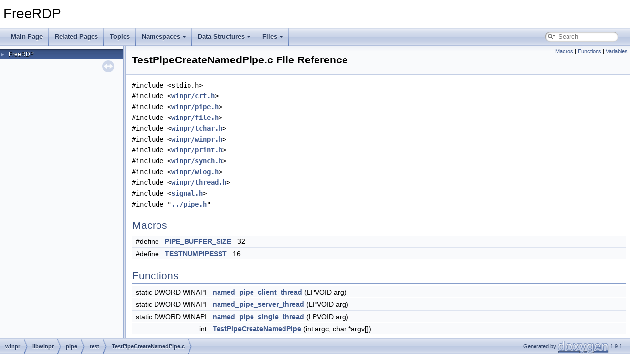

--- FILE ---
content_type: text/html
request_url: https://pub.freerdp.com/api/TestPipeCreateNamedPipe_8c.html
body_size: 10821
content:
<!DOCTYPE html PUBLIC "-//W3C//DTD XHTML 1.0 Transitional//EN" "https://www.w3.org/TR/xhtml1/DTD/xhtml1-transitional.dtd">
<html xmlns="http://www.w3.org/1999/xhtml">
<head>
<meta http-equiv="Content-Type" content="text/xhtml;charset=UTF-8"/>
<meta http-equiv="X-UA-Compatible" content="IE=9"/>
<meta name="generator" content="Doxygen 1.9.1"/>
<meta name="viewport" content="width=device-width, initial-scale=1"/>
<title>FreeRDP: TestPipeCreateNamedPipe.c File Reference</title>
<link href="tabs.css" rel="stylesheet" type="text/css"/>
<script type="text/javascript" src="jquery.js"></script>
<script type="text/javascript" src="dynsections.js"></script>
<link href="navtree.css" rel="stylesheet" type="text/css"/>
<script type="text/javascript" src="resize.js"></script>
<script type="text/javascript" src="navtreedata.js"></script>
<script type="text/javascript" src="navtree.js"></script>
<link href="search/search.css" rel="stylesheet" type="text/css"/>
<script type="text/javascript" src="search/searchdata.js"></script>
<script type="text/javascript" src="search/search.js"></script>
<link href="doxygen.css" rel="stylesheet" type="text/css" />
</head>
<body>
<div id="top"><!-- do not remove this div, it is closed by doxygen! -->
<div id="titlearea">
<table cellspacing="0" cellpadding="0">
 <tbody>
 <tr style="height: 56px;">
  <td id="projectalign" style="padding-left: 0.5em;">
   <div id="projectname">FreeRDP
   </div>
  </td>
 </tr>
 </tbody>
</table>
</div>
<!-- end header part -->
<!-- Generated by Doxygen 1.9.1 -->
<script type="text/javascript">
/* @license magnet:?xt=urn:btih:cf05388f2679ee054f2beb29a391d25f4e673ac3&amp;dn=gpl-2.0.txt GPL-v2 */
var searchBox = new SearchBox("searchBox", "search",false,'Search','.html');
/* @license-end */
</script>
<script type="text/javascript" src="menudata.js"></script>
<script type="text/javascript" src="menu.js"></script>
<script type="text/javascript">
/* @license magnet:?xt=urn:btih:cf05388f2679ee054f2beb29a391d25f4e673ac3&amp;dn=gpl-2.0.txt GPL-v2 */
$(function() {
  initMenu('',true,false,'search.php','Search');
  $(document).ready(function() { init_search(); });
});
/* @license-end */</script>
<div id="main-nav"></div>
</div><!-- top -->
<div id="side-nav" class="ui-resizable side-nav-resizable">
  <div id="nav-tree">
    <div id="nav-tree-contents">
      <div id="nav-sync" class="sync"></div>
    </div>
  </div>
  <div id="splitbar" style="-moz-user-select:none;" 
       class="ui-resizable-handle">
  </div>
</div>
<script type="text/javascript">
/* @license magnet:?xt=urn:btih:cf05388f2679ee054f2beb29a391d25f4e673ac3&amp;dn=gpl-2.0.txt GPL-v2 */
$(document).ready(function(){initNavTree('TestPipeCreateNamedPipe_8c.html',''); initResizable(); });
/* @license-end */
</script>
<div id="doc-content">
<!-- window showing the filter options -->
<div id="MSearchSelectWindow"
     onmouseover="return searchBox.OnSearchSelectShow()"
     onmouseout="return searchBox.OnSearchSelectHide()"
     onkeydown="return searchBox.OnSearchSelectKey(event)">
</div>

<!-- iframe showing the search results (closed by default) -->
<div id="MSearchResultsWindow">
<iframe src="javascript:void(0)" frameborder="0" 
        name="MSearchResults" id="MSearchResults">
</iframe>
</div>

<div class="header">
  <div class="summary">
<a href="#define-members">Macros</a> &#124;
<a href="#func-members">Functions</a> &#124;
<a href="#var-members">Variables</a>  </div>
  <div class="headertitle">
<div class="title">TestPipeCreateNamedPipe.c File Reference</div>  </div>
</div><!--header-->
<div class="contents">
<div class="textblock"><code>#include &lt;stdio.h&gt;</code><br />
<code>#include &lt;<a class="el" href="crt_8h.html">winpr/crt.h</a>&gt;</code><br />
<code>#include &lt;<a class="el" href="include_2winpr_2pipe_8h.html">winpr/pipe.h</a>&gt;</code><br />
<code>#include &lt;<a class="el" href="winpr_2include_2winpr_2file_8h.html">winpr/file.h</a>&gt;</code><br />
<code>#include &lt;<a class="el" href="tchar_8h.html">winpr/tchar.h</a>&gt;</code><br />
<code>#include &lt;<a class="el" href="winpr_8h.html">winpr/winpr.h</a>&gt;</code><br />
<code>#include &lt;<a class="el" href="print_8h.html">winpr/print.h</a>&gt;</code><br />
<code>#include &lt;<a class="el" href="include_2winpr_2synch_8h.html">winpr/synch.h</a>&gt;</code><br />
<code>#include &lt;<a class="el" href="include_2winpr_2wlog_8h.html">winpr/wlog.h</a>&gt;</code><br />
<code>#include &lt;<a class="el" href="include_2winpr_2thread_8h.html">winpr/thread.h</a>&gt;</code><br />
<code>#include &lt;<a class="el" href="signal_8h.html">signal.h</a>&gt;</code><br />
<code>#include &quot;<a class="el" href="libwinpr_2pipe_2pipe_8h.html">../pipe.h</a>&quot;</code><br />
</div><table class="memberdecls">
<tr class="heading"><td colspan="2"><h2 class="groupheader"><a name="define-members"></a>
Macros</h2></td></tr>
<tr class="memitem:a75b35a4967dff3255180566ea3de3438"><td class="memItemLeft" align="right" valign="top">#define&#160;</td><td class="memItemRight" valign="bottom"><a class="el" href="TestPipeCreateNamedPipe_8c.html#a75b35a4967dff3255180566ea3de3438">PIPE_BUFFER_SIZE</a>&#160;&#160;&#160;32</td></tr>
<tr class="separator:a75b35a4967dff3255180566ea3de3438"><td class="memSeparator" colspan="2">&#160;</td></tr>
<tr class="memitem:a6aa8a12c0a6671aa932acddbc3173cfc"><td class="memItemLeft" align="right" valign="top">#define&#160;</td><td class="memItemRight" valign="bottom"><a class="el" href="TestPipeCreateNamedPipe_8c.html#a6aa8a12c0a6671aa932acddbc3173cfc">TESTNUMPIPESST</a>&#160;&#160;&#160;16</td></tr>
<tr class="separator:a6aa8a12c0a6671aa932acddbc3173cfc"><td class="memSeparator" colspan="2">&#160;</td></tr>
</table><table class="memberdecls">
<tr class="heading"><td colspan="2"><h2 class="groupheader"><a name="func-members"></a>
Functions</h2></td></tr>
<tr class="memitem:a1f418fb7b5ba692847f99fa29a9c5435"><td class="memItemLeft" align="right" valign="top">static DWORD WINAPI&#160;</td><td class="memItemRight" valign="bottom"><a class="el" href="TestPipeCreateNamedPipe_8c.html#a1f418fb7b5ba692847f99fa29a9c5435">named_pipe_client_thread</a> (LPVOID arg)</td></tr>
<tr class="separator:a1f418fb7b5ba692847f99fa29a9c5435"><td class="memSeparator" colspan="2">&#160;</td></tr>
<tr class="memitem:ad160606de66ebdef5fdffd933947a387"><td class="memItemLeft" align="right" valign="top">static DWORD WINAPI&#160;</td><td class="memItemRight" valign="bottom"><a class="el" href="TestPipeCreateNamedPipe_8c.html#ad160606de66ebdef5fdffd933947a387">named_pipe_server_thread</a> (LPVOID arg)</td></tr>
<tr class="separator:ad160606de66ebdef5fdffd933947a387"><td class="memSeparator" colspan="2">&#160;</td></tr>
<tr class="memitem:a8511cda4e66b0ecd445f90231e6b54cf"><td class="memItemLeft" align="right" valign="top">static DWORD WINAPI&#160;</td><td class="memItemRight" valign="bottom"><a class="el" href="TestPipeCreateNamedPipe_8c.html#a8511cda4e66b0ecd445f90231e6b54cf">named_pipe_single_thread</a> (LPVOID arg)</td></tr>
<tr class="separator:a8511cda4e66b0ecd445f90231e6b54cf"><td class="memSeparator" colspan="2">&#160;</td></tr>
<tr class="memitem:a9f389322353d6f381c6f385026d66d87"><td class="memItemLeft" align="right" valign="top">int&#160;</td><td class="memItemRight" valign="bottom"><a class="el" href="TestPipeCreateNamedPipe_8c.html#a9f389322353d6f381c6f385026d66d87">TestPipeCreateNamedPipe</a> (int argc, char *argv[])</td></tr>
<tr class="separator:a9f389322353d6f381c6f385026d66d87"><td class="memSeparator" colspan="2">&#160;</td></tr>
</table><table class="memberdecls">
<tr class="heading"><td colspan="2"><h2 class="groupheader"><a name="var-members"></a>
Variables</h2></td></tr>
<tr class="memitem:a52e0901fd72ce991f7b67974e859f264"><td class="memItemLeft" align="right" valign="top">static HANDLE&#160;</td><td class="memItemRight" valign="bottom"><a class="el" href="TestPipeCreateNamedPipe_8c.html#a52e0901fd72ce991f7b67974e859f264">ReadyEvent</a></td></tr>
<tr class="separator:a52e0901fd72ce991f7b67974e859f264"><td class="memSeparator" colspan="2">&#160;</td></tr>
<tr class="memitem:ac6e4235a76794891089f7d7b7f1a1614"><td class="memItemLeft" align="right" valign="top">static LPTSTR&#160;</td><td class="memItemRight" valign="bottom"><a class="el" href="TestPipeCreateNamedPipe_8c.html#ac6e4235a76794891089f7d7b7f1a1614">lpszPipeNameMt</a> = _T(&quot;\\\\.\\pipe\\winpr_test_pipe_mt&quot;)</td></tr>
<tr class="separator:ac6e4235a76794891089f7d7b7f1a1614"><td class="memSeparator" colspan="2">&#160;</td></tr>
<tr class="memitem:a9e60d71d67b491416d211b9e1a0b6107"><td class="memItemLeft" align="right" valign="top">static LPTSTR&#160;</td><td class="memItemRight" valign="bottom"><a class="el" href="TestPipeCreateNamedPipe_8c.html#a9e60d71d67b491416d211b9e1a0b6107">lpszPipeNameSt</a> = _T(&quot;\\\\.\\pipe\\winpr_test_pipe_st&quot;)</td></tr>
<tr class="separator:a9e60d71d67b491416d211b9e1a0b6107"><td class="memSeparator" colspan="2">&#160;</td></tr>
<tr class="memitem:a829135f7249be9d21895c6461dbf41f8"><td class="memItemLeft" align="right" valign="top">static BOOL&#160;</td><td class="memItemRight" valign="bottom"><a class="el" href="TestPipeCreateNamedPipe_8c.html#a829135f7249be9d21895c6461dbf41f8">testFailed</a> = FALSE</td></tr>
<tr class="separator:a829135f7249be9d21895c6461dbf41f8"><td class="memSeparator" colspan="2">&#160;</td></tr>
</table>
<h2 class="groupheader">Macro Definition Documentation</h2>
<a id="a75b35a4967dff3255180566ea3de3438"></a>
<h2 class="memtitle"><span class="permalink"><a href="#a75b35a4967dff3255180566ea3de3438">&#9670;&nbsp;</a></span>PIPE_BUFFER_SIZE</h2>

<div class="memitem">
<div class="memproto">
      <table class="memname">
        <tr>
          <td class="memname">#define PIPE_BUFFER_SIZE&#160;&#160;&#160;32</td>
        </tr>
      </table>
</div><div class="memdoc">

</div>
</div>
<a id="a6aa8a12c0a6671aa932acddbc3173cfc"></a>
<h2 class="memtitle"><span class="permalink"><a href="#a6aa8a12c0a6671aa932acddbc3173cfc">&#9670;&nbsp;</a></span>TESTNUMPIPESST</h2>

<div class="memitem">
<div class="memproto">
      <table class="memname">
        <tr>
          <td class="memname">#define TESTNUMPIPESST&#160;&#160;&#160;16</td>
        </tr>
      </table>
</div><div class="memdoc">

</div>
</div>
<h2 class="groupheader">Function Documentation</h2>
<a id="a1f418fb7b5ba692847f99fa29a9c5435"></a>
<h2 class="memtitle"><span class="permalink"><a href="#a1f418fb7b5ba692847f99fa29a9c5435">&#9670;&nbsp;</a></span>named_pipe_client_thread()</h2>

<div class="memitem">
<div class="memproto">
<table class="mlabels">
  <tr>
  <td class="mlabels-left">
      <table class="memname">
        <tr>
          <td class="memname">static DWORD WINAPI named_pipe_client_thread </td>
          <td>(</td>
          <td class="paramtype">LPVOID&#160;</td>
          <td class="paramname"><em>arg</em></td><td>)</td>
          <td></td>
        </tr>
      </table>
  </td>
  <td class="mlabels-right">
<span class="mlabels"><span class="mlabel">static</span></span>  </td>
  </tr>
</table>
</div><div class="memdoc">
<div class="dynheader">
Here is the call graph for this function:</div>
<div class="dyncontent">
<div class="center"><img src="TestPipeCreateNamedPipe_8c_a1f418fb7b5ba692847f99fa29a9c5435_cgraph.png" border="0" usemap="#aTestPipeCreateNamedPipe_8c_a1f418fb7b5ba692847f99fa29a9c5435_cgraph" alt=""/></div>
<map name="aTestPipeCreateNamedPipe_8c_a1f418fb7b5ba692847f99fa29a9c5435_cgraph" id="aTestPipeCreateNamedPipe_8c_a1f418fb7b5ba692847f99fa29a9c5435_cgraph">
<area shape="rect" title=" " alt="" coords="5,279,200,305"/>
<area shape="rect" href="include_2winpr_2handle_8h.html#ad390634a8bd2b4744ba821d8ea9407fd" title=" " alt="" coords="273,147,377,173"/>
<area shape="rect" href="include_2winpr_2thread_8h.html#a50d6272529549685fb00062a6f3a7666" title=" " alt="" coords="279,943,371,969"/>
<area shape="rect" href="winpr_2include_2winpr_2file_8h.html#a605eb2949d423de9aede5534bb6d0829" title=" " alt="" coords="285,216,364,243"/>
<area shape="rect" href="include_2winpr_2synch_8h.html#a9d457234cfcdee2adb5007cb0d8f5406" title=" " alt="" coords="248,304,401,331"/>
<area shape="rect" href="print_8h.html#a2a29d8db903d17f7fe52552578974914" title=" " alt="" coords="259,1280,390,1307"/>
<area shape="rect" href="winpr_2include_2winpr_2file_8h.html#a2d020f4f27b988a2c386bde42d2cdef9" title=" " alt="" coords="285,87,365,113"/>
<area shape="rect" href="libwinpr_2handle_2handle_8h.html#a835c49cd00dae82c778990965c27e51e" title=" " alt="" coords="687,5,854,32"/>
<area shape="rect" href="thread_8c.html#a9e96dc4b8e16e227b4d4695382f08e97" title=" " alt="" coords="472,1179,596,1205"/>
<area shape="rect" href="thread_8c.html#ac855c32b54f6e1e6f2b3280e4e390cc9" title=" " alt="" coords="455,943,613,969"/>
<area shape="rect" href="collections_8h.html#ac6f6f6cdf1ae711883b9e338afa9b823" title="Get the value in the dictionary for a key. The ownership of the data stays with the dictionary." alt="" coords="667,1069,875,1096"/>
<area shape="rect" href="collections_8h.html#a29301492574506002b284e1eb1ef9367" title="mutex&#45;lock a dictionary" alt="" coords="696,1019,845,1045"/>
<area shape="rect" href="collections_8h.html#abca1a278a9dca0150519434e468b0503" title="mutex&#45;unlock a dictionary" alt="" coords="689,765,853,792"/>
<area shape="rect" href="include_2winpr_2debug_8h.html#a037a8216586ab30de8668acff3e6aa1c" title=" " alt="" coords="706,715,835,741"/>
<area shape="rect" href="collections_8h.html#a228aa302e62a98530724d2c32c4f2c22" title="Check if a dictionary contains key (fnObjectEquals of the key object is called)" alt="" coords="683,816,859,843"/>
<area shape="rect" href="thread_8c.html#a4b6ee22b0692dc1a786c799b057a2e00" title=" " alt="" coords="491,1229,577,1256"/>
<area shape="rect" href="apc_8c.html#ae9c5a1aa66c24527a26cf73336f1833b" title=" " alt="" coords="726,1288,815,1315"/>
<area shape="rect" href="collections_8h.html#a1c243489d64ba611774de146f01a2136" title="Remove an item from the dictionary and call fnObjectFree for key and value." alt="" coords="684,1339,857,1365"/>
<area shape="rect" href="thread_8c.html#ac48263521c02e3b2fc1ff0e258425461" title=" " alt="" coords="686,1171,855,1213"/>
<area shape="rect" href="include_2winpr_2debug_8h.html#ac25fb3c0d43288493022e2241baf3dca" title=" " alt="" coords="689,1120,852,1147"/>
<area shape="rect" href="event_8c.html#a7737462655d498371f73bf0856c8b5ae" title=" " alt="" coords="697,1237,844,1264"/>
<area shape="rect" href="collections_8h.html#a0e09c33067f3b70e3bcb8ea0181613aa" title="return all keys the dictionary contains" alt="" coords="684,968,857,995"/>
<area shape="rect" href="include_2winpr_2debug_8h.html#a2ce7bb9d20079dc1705d65ae0849f06b" title=" " alt="" coords="675,867,866,893"/>
<area shape="rect" href="tsmf__ffmpeg_8c.html#afd3650928ca2744fa51a91c8509ca165" title=" " alt="" coords="723,917,818,944"/>
<area shape="rect" href="include_2winpr_2synch_8h.html#a980a7c35151fbd89cf26c7636ea2a8f6" title=" " alt="" coords="949,993,1099,1020"/>
<area shape="rect" href="audin__main_8c.html#ab8348d13dd38d1f33d354bb3885c7ac2" title=" " alt="" coords="1005,1069,1043,1096"/>
<area shape="rect" href="include_2winpr_2synch_8h.html#ae2275c3da201b58a8bce4a69c6859036" title=" " alt="" coords="947,917,1101,944"/>
<area shape="rect" href="print_8c.html#a2ca6d6d54599e380b9dcd968b272c1f4" title=" " alt="" coords="995,1255,1053,1281"/>
<area shape="rect" href="winpr_2include_2winpr_2string_8h.html#abf84e976fc167ee5dc735e6697c27473" title=" " alt="" coords="989,867,1059,893"/>
<area shape="rect" href="corkscrew_2debug_8c.html#a184e8ee025f28deadd5ea36b6155528a" title=" " alt="" coords="923,664,1125,691"/>
<area shape="rect" href="execinfo_2debug_8c.html#a52f0c0abd1afa1bc259fb5e87def8f85" title=" " alt="" coords="929,715,1119,741"/>
<area shape="rect" href="unwind_2debug_8c.html#a24a0e76f675afc8f9fae7cdce5258823" title=" " alt="" coords="933,765,1115,792"/>
<area shape="rect" href="windows_2debug_8c.html#a493261dfabf6ea9b1ad131d73d5d7124" title=" " alt="" coords="945,816,1103,843"/>
<area shape="rect" href="event_8c.html#a1477a9414e3944c7194ce2cbceae75f2" title=" " alt="" coords="706,1389,835,1416"/>
<area shape="rect" href="wait_8c.html#a1c39240a8ec638f00a2fc1b2a581ad3b" title=" " alt="" coords="449,309,619,336"/>
<area shape="rect" href="include_2winpr_2thread_8h.html#a25ff90a4cde6d911f0210d01088a242a" title=" " alt="" coords="698,259,843,285"/>
<area shape="rect" href="apc_8c.html#a4465806e4ae1e15fc4696db849db6fd5" title=" " alt="" coords="965,360,1083,387"/>
<area shape="rect" href="pollset_8c.html#a0632737c3cce676826442a0f4f0c7c1d" title=" " alt="" coords="1195,335,1292,361"/>
<area shape="rect" href="apc_8c.html#af49a6b1268f4f57c91147fe0f24c2c82" title=" " alt="" coords="931,461,1117,488"/>
<area shape="rect" href="pollset_8c.html#adc732cfc2a53271d97e69114a1ae86b4" title=" " alt="" coords="1173,436,1313,463"/>
<area shape="rect" href="pollset_8c.html#a00ef5a980a4642b7857440f3db7711ec" title=" " alt="" coords="977,512,1071,539"/>
<area shape="rect" href="pollset_8c.html#abf0415b5f014c868325752516f20da2f" title=" " alt="" coords="975,563,1073,589"/>
<area shape="rect" href="pollset_8c.html#af67cea2ff558d1f54232b2be2d15a5b8" title=" " alt="" coords="969,613,1079,640"/>
<area shape="rect" href="wait_8c.html#abf28acadc2c42df1e4cdb98870c50766" title=" " alt="" coords="674,107,867,133"/>
<area shape="rect" href="wait_8c.html#a4bbe6a991d5030cd120799d162c2eea4" title=" " alt="" coords="977,81,1071,108"/>
<area shape="rect" href="winpr_2include_2winpr_2error_8h.html#a1e1730f96270d9454ecfd6dd9744615b" title=" " alt="" coords="720,157,821,184"/>
<area shape="rect" href="include_2winpr_2synch_8h.html#a5dd0cfe3555e8ad2adb30f82e1ccf052" title=" " alt="" coords="733,563,808,589"/>
<area shape="rect" href="wait_8c.html#a20cdd9d063f6014e5e8b5cf1affc5a11" title=" " alt="" coords="725,208,817,235"/>
<area shape="rect" href="print_8c.html#ab49373e7e5d171224eea673a27c0b612" title=" " alt="" coords="457,1280,611,1307"/>
<area shape="rect" href="include_2winpr_2wlog_8h.html#a77c19123331717abc136e6f6fdfb33b4" title=" " alt="" coords="490,1331,578,1357"/>
</map>
</div>
<div class="dynheader">
Here is the caller graph for this function:</div>
<div class="dyncontent">
<div class="center"><img src="TestPipeCreateNamedPipe_8c_a1f418fb7b5ba692847f99fa29a9c5435_icgraph.png" border="0" usemap="#aTestPipeCreateNamedPipe_8c_a1f418fb7b5ba692847f99fa29a9c5435_icgraph" alt=""/></div>
<map name="aTestPipeCreateNamedPipe_8c_a1f418fb7b5ba692847f99fa29a9c5435_icgraph" id="aTestPipeCreateNamedPipe_8c_a1f418fb7b5ba692847f99fa29a9c5435_icgraph">
<area shape="rect" title=" " alt="" coords="248,5,443,32"/>
<area shape="rect" href="TestPipeCreateNamedPipe_8c.html#a9f389322353d6f381c6f385026d66d87" title=" " alt="" coords="5,5,200,32"/>
</map>
</div>

</div>
</div>
<a id="ad160606de66ebdef5fdffd933947a387"></a>
<h2 class="memtitle"><span class="permalink"><a href="#ad160606de66ebdef5fdffd933947a387">&#9670;&nbsp;</a></span>named_pipe_server_thread()</h2>

<div class="memitem">
<div class="memproto">
<table class="mlabels">
  <tr>
  <td class="mlabels-left">
      <table class="memname">
        <tr>
          <td class="memname">static DWORD WINAPI named_pipe_server_thread </td>
          <td>(</td>
          <td class="paramtype">LPVOID&#160;</td>
          <td class="paramname"><em>arg</em></td><td>)</td>
          <td></td>
        </tr>
      </table>
  </td>
  <td class="mlabels-right">
<span class="mlabels"><span class="mlabel">static</span></span>  </td>
  </tr>
</table>
</div><div class="memdoc">
<p>Note: If a client connects before ConnectNamedPipe is called, the function returns zero and GetLastError returns ERROR_PIPE_CONNECTED. This can happen if a client connects in the interval between the call to CreateNamedPipe and the call to ConnectNamedPipe. In this situation, there is a good connection between client and server, even though the function returns zero.</p>
<div class="dynheader">
Here is the call graph for this function:</div>
<div class="dyncontent">
<div class="center"><img src="TestPipeCreateNamedPipe_8c_ad160606de66ebdef5fdffd933947a387_cgraph.png" border="0" usemap="#aTestPipeCreateNamedPipe_8c_ad160606de66ebdef5fdffd933947a387_cgraph" alt=""/></div>
<map name="aTestPipeCreateNamedPipe_8c_ad160606de66ebdef5fdffd933947a387_cgraph" id="aTestPipeCreateNamedPipe_8c_ad160606de66ebdef5fdffd933947a387_cgraph">
<area shape="rect" title=" " alt="" coords="5,183,204,209"/>
<area shape="rect" href="include_2winpr_2handle_8h.html#ad390634a8bd2b4744ba821d8ea9407fd" title=" " alt="" coords="478,56,582,83"/>
<area shape="rect" href="include_2winpr_2pipe_8h.html#a9bddefe3870fefd50e3d7be5515ee946" title=" " alt="" coords="252,157,403,184"/>
<area shape="rect" href="include_2winpr_2synch_8h.html#a8de16aef10e5538489653cee1baadd35" title=" " alt="" coords="490,208,570,235"/>
<area shape="rect" href="include_2winpr_2thread_8h.html#a50d6272529549685fb00062a6f3a7666" title=" " alt="" coords="281,528,373,555"/>
<area shape="rect" href="winpr_2include_2winpr_2error_8h.html#a65724d7d6b6b6adc20984f4546fb0b04" title=" " alt="" coords="276,579,379,605"/>
<area shape="rect" href="winpr_2include_2winpr_2file_8h.html#a605eb2949d423de9aede5534bb6d0829" title=" " alt="" coords="288,5,367,32"/>
<area shape="rect" href="print_8h.html#a2a29d8db903d17f7fe52552578974914" title=" " alt="" coords="262,1009,393,1036"/>
<area shape="rect" href="winpr_2include_2winpr_2file_8h.html#a2d020f4f27b988a2c386bde42d2cdef9" title=" " alt="" coords="287,107,367,133"/>
<area shape="rect" href="libwinpr_2handle_2handle_8h.html#a835c49cd00dae82c778990965c27e51e" title=" " alt="" coords="669,81,836,108"/>
<area shape="rect" href="winpr_2include_2winpr_2error_8h.html#a1e1730f96270d9454ecfd6dd9744615b" title=" " alt="" coords="702,157,803,184"/>
<area shape="rect" href="event_8c.html#a1477a9414e3944c7194ce2cbceae75f2" title=" " alt="" coords="688,208,817,235"/>
<area shape="rect" href="nt_8h.html#aa61e5d20ecb5b0c959b2440a611a4e3d" title=" " alt="" coords="960,157,1067,184"/>
<area shape="rect" href="nt_8c.html#aa59c3bcf955b98bf426fea489e2a73bf" title=" " alt="" coords="1234,157,1339,184"/>
<area shape="rect" href="print_8c.html#a2ca6d6d54599e380b9dcd968b272c1f4" title=" " alt="" coords="1257,351,1316,377"/>
<area shape="rect" href="thread_8c.html#a9e96dc4b8e16e227b4d4695382f08e97" title=" " alt="" coords="468,448,592,475"/>
<area shape="rect" href="thread_8c.html#ac855c32b54f6e1e6f2b3280e4e390cc9" title=" " alt="" coords="451,680,609,707"/>
<area shape="rect" href="collections_8h.html#ac6f6f6cdf1ae711883b9e338afa9b823" title="Get the value in the dictionary for a key. The ownership of the data stays with the dictionary." alt="" coords="909,376,1117,403"/>
<area shape="rect" href="collections_8h.html#a29301492574506002b284e1eb1ef9367" title="mutex&#45;lock a dictionary" alt="" coords="678,629,827,656"/>
<area shape="rect" href="collections_8h.html#abca1a278a9dca0150519434e468b0503" title="mutex&#45;unlock a dictionary" alt="" coords="671,883,835,909"/>
<area shape="rect" href="include_2winpr_2debug_8h.html#a037a8216586ab30de8668acff3e6aa1c" title=" " alt="" coords="688,933,817,960"/>
<area shape="rect" href="collections_8h.html#a228aa302e62a98530724d2c32c4f2c22" title="Check if a dictionary contains key (fnObjectEquals of the key object is called)" alt="" coords="925,731,1101,757"/>
<area shape="rect" href="thread_8c.html#a4b6ee22b0692dc1a786c799b057a2e00" title=" " alt="" coords="487,259,573,285"/>
<area shape="rect" href="apc_8c.html#ae9c5a1aa66c24527a26cf73336f1833b" title=" " alt="" coords="708,360,797,387"/>
<area shape="rect" href="collections_8h.html#a1c243489d64ba611774de146f01a2136" title="Remove an item from the dictionary and call fnObjectFree for key and value." alt="" coords="666,477,839,504"/>
<area shape="rect" href="thread_8c.html#ac48263521c02e3b2fc1ff0e258425461" title=" " alt="" coords="668,411,837,453"/>
<area shape="rect" href="include_2winpr_2debug_8h.html#ac25fb3c0d43288493022e2241baf3dca" title=" " alt="" coords="671,579,834,605"/>
<area shape="rect" href="event_8c.html#a7737462655d498371f73bf0856c8b5ae" title=" " alt="" coords="679,309,826,336"/>
<area shape="rect" href="ListDictionary_8c.html#a5b7904453f71cec5c1b885b156ab8f2d" title=" " alt="" coords="905,427,1122,453"/>
<area shape="rect" href="include_2winpr_2synch_8h.html#a980a7c35151fbd89cf26c7636ea2a8f6" title=" " alt="" coords="1211,629,1362,656"/>
<area shape="rect" href="include_2winpr_2synch_8h.html#ae2275c3da201b58a8bce4a69c6859036" title=" " alt="" coords="1209,680,1364,707"/>
<area shape="rect" href="corkscrew_2debug_8c.html#a5682ca6e76aea533b6bf5fc4442553f5" title=" " alt="" coords="896,528,1131,555"/>
<area shape="rect" href="execinfo_2debug_8c.html#a114c5a92f8de0af004310118307e4481" title=" " alt="" coords="901,579,1125,605"/>
<area shape="rect" href="unwind_2debug_8c.html#ae6b10820dacbffca98329fa5aaaeda69" title=" " alt="" coords="1179,857,1395,884"/>
<area shape="rect" href="windows_2debug_8c.html#af30a013af36091e1fea9347c41d177e4" title=" " alt="" coords="917,477,1109,504"/>
<area shape="rect" href="collections_8h.html#a0e09c33067f3b70e3bcb8ea0181613aa" title="return all keys the dictionary contains" alt="" coords="927,680,1100,707"/>
<area shape="rect" href="include_2winpr_2debug_8h.html#a2ce7bb9d20079dc1705d65ae0849f06b" title=" " alt="" coords="657,731,848,757"/>
<area shape="rect" href="tsmf__ffmpeg_8c.html#afd3650928ca2744fa51a91c8509ca165" title=" " alt="" coords="705,680,800,707"/>
<area shape="rect" href="audin__main_8c.html#ab8348d13dd38d1f33d354bb3885c7ac2" title=" " alt="" coords="1267,401,1306,428"/>
<area shape="rect" href="winpr_2include_2winpr_2string_8h.html#abf84e976fc167ee5dc735e6697c27473" title=" " alt="" coords="978,933,1049,960"/>
<area shape="rect" href="corkscrew_2debug_8c.html#a184e8ee025f28deadd5ea36b6155528a" title=" " alt="" coords="912,984,1115,1011"/>
<area shape="rect" href="execinfo_2debug_8c.html#a52f0c0abd1afa1bc259fb5e87def8f85" title=" " alt="" coords="918,1035,1109,1061"/>
<area shape="rect" href="unwind_2debug_8c.html#a24a0e76f675afc8f9fae7cdce5258823" title=" " alt="" coords="922,883,1105,909"/>
<area shape="rect" href="windows_2debug_8c.html#a493261dfabf6ea9b1ad131d73d5d7124" title=" " alt="" coords="934,1085,1093,1112"/>
<area shape="rect" href="print_8c.html#ab49373e7e5d171224eea673a27c0b612" title=" " alt="" coords="453,1009,607,1036"/>
<area shape="rect" href="include_2winpr_2wlog_8h.html#a77c19123331717abc136e6f6fdfb33b4" title=" " alt="" coords="486,1085,574,1112"/>
<area shape="rect" href="include_2winpr_2debug_8h.html#aeecab91a4290b27144edfe5c99f5a73b" title=" " alt="" coords="696,984,809,1011"/>
<area shape="rect" href="include_2winpr_2wlog_8h.html#abb8ad1cd9c67eee4848066271c16c9ce" title=" " alt="" coords="677,1035,829,1061"/>
<area shape="rect" href="wlog_8c.html#ad2f397db3d8fea04bb1e550fb76a59a5" title=" " alt="" coords="697,1085,809,1112"/>
<area shape="rect" href="wlog_8c.html#a5f4c2746c0f81afd966b9630d33d2837" title=" " alt="" coords="693,1136,812,1163"/>
</map>
</div>
<div class="dynheader">
Here is the caller graph for this function:</div>
<div class="dyncontent">
<div class="center"><img src="TestPipeCreateNamedPipe_8c_ad160606de66ebdef5fdffd933947a387_icgraph.png" border="0" usemap="#aTestPipeCreateNamedPipe_8c_ad160606de66ebdef5fdffd933947a387_icgraph" alt=""/></div>
<map name="aTestPipeCreateNamedPipe_8c_ad160606de66ebdef5fdffd933947a387_icgraph" id="aTestPipeCreateNamedPipe_8c_ad160606de66ebdef5fdffd933947a387_icgraph">
<area shape="rect" title=" " alt="" coords="248,5,447,32"/>
<area shape="rect" href="TestPipeCreateNamedPipe_8c.html#a9f389322353d6f381c6f385026d66d87" title=" " alt="" coords="5,5,200,32"/>
</map>
</div>

</div>
</div>
<a id="a8511cda4e66b0ecd445f90231e6b54cf"></a>
<h2 class="memtitle"><span class="permalink"><a href="#a8511cda4e66b0ecd445f90231e6b54cf">&#9670;&nbsp;</a></span>named_pipe_single_thread()</h2>

<div class="memitem">
<div class="memproto">
<table class="mlabels">
  <tr>
  <td class="mlabels-left">
      <table class="memname">
        <tr>
          <td class="memname">static DWORD WINAPI named_pipe_single_thread </td>
          <td>(</td>
          <td class="paramtype">LPVOID&#160;</td>
          <td class="paramname"><em>arg</em></td><td>)</td>
          <td></td>
        </tr>
      </table>
  </td>
  <td class="mlabels-right">
<span class="mlabels"><span class="mlabel">static</span></span>  </td>
  </tr>
</table>
</div><div class="memdoc">
<p>Note: If a client connects before ConnectNamedPipe is called, the function returns zero and GetLastError returns ERROR_PIPE_CONNECTED. This can happen if a client connects in the interval between the call to CreateNamedPipe and the call to ConnectNamedPipe. In this situation, there is a good connection between client and server, even though the function returns zero.</p>
<p>After DisconnectNamedPipe on server end ReadFile/WriteFile must fail on client end</p>
<p>After CloseHandle (without calling DisconnectNamedPipe first) on server end ReadFile/WriteFile must fail on client end</p>
<p>After CloseHandle on client end ReadFile/WriteFile must fail on server end</p>
<div class="dynheader">
Here is the call graph for this function:</div>
<div class="dyncontent">
<div class="center"><img src="TestPipeCreateNamedPipe_8c_a8511cda4e66b0ecd445f90231e6b54cf_cgraph.png" border="0" usemap="#aTestPipeCreateNamedPipe_8c_a8511cda4e66b0ecd445f90231e6b54cf_cgraph" alt=""/></div>
<map name="aTestPipeCreateNamedPipe_8c_a8511cda4e66b0ecd445f90231e6b54cf_cgraph" id="aTestPipeCreateNamedPipe_8c_a8511cda4e66b0ecd445f90231e6b54cf_cgraph">
<area shape="rect" title=" " alt="" coords="5,195,203,221"/>
<area shape="rect" href="include_2winpr_2handle_8h.html#ad390634a8bd2b4744ba821d8ea9407fd" title=" " alt="" coords="501,284,605,311"/>
<area shape="rect" href="include_2winpr_2pipe_8h.html#a9bddefe3870fefd50e3d7be5515ee946" title=" " alt="" coords="260,43,411,69"/>
<area shape="rect" href="include_2winpr_2pipe_8h.html#a4251a091ff09f2ffb6d935653aa7adb3" title=" " alt="" coords="251,144,420,171"/>
<area shape="rect" href="winpr_2include_2winpr_2error_8h.html#a65724d7d6b6b6adc20984f4546fb0b04" title=" " alt="" coords="284,195,387,221"/>
<area shape="rect" href="winpr_2include_2winpr_2file_8h.html#a605eb2949d423de9aede5534bb6d0829" title=" " alt="" coords="513,132,592,159"/>
<area shape="rect" href="include_2winpr_2synch_8h.html#a9d457234cfcdee2adb5007cb0d8f5406" title=" " alt="" coords="259,511,412,537"/>
<area shape="rect" href="winpr_2include_2winpr_2file_8h.html#a2d020f4f27b988a2c386bde42d2cdef9" title=" " alt="" coords="513,220,593,247"/>
<area shape="rect" href="libwinpr_2handle_2handle_8h.html#a835c49cd00dae82c778990965c27e51e" title=" " alt="" coords="936,259,1103,285"/>
<area shape="rect" href="include_2winpr_2synch_8h.html#a8de16aef10e5538489653cee1baadd35" title=" " alt="" coords="513,56,593,83"/>
<area shape="rect" href="winpr_2include_2winpr_2error_8h.html#a1e1730f96270d9454ecfd6dd9744615b" title=" " alt="" coords="731,5,833,32"/>
<area shape="rect" href="event_8c.html#a1477a9414e3944c7194ce2cbceae75f2" title=" " alt="" coords="1165,169,1295,196"/>
<area shape="rect" href="nt_8h.html#aa61e5d20ecb5b0c959b2440a611a4e3d" title=" " alt="" coords="966,5,1073,32"/>
<area shape="rect" href="nt_8c.html#aa59c3bcf955b98bf426fea489e2a73bf" title=" " alt="" coords="1177,5,1283,32"/>
<area shape="rect" href="nt_8c.html#ad8f37fe16f3432fe7c293c884e1cb426" title=" " alt="" coords="1369,5,1475,32"/>
<area shape="rect" href="print_8c.html#a2ca6d6d54599e380b9dcd968b272c1f4" title=" " alt="" coords="1393,284,1451,311"/>
<area shape="rect" href="wait_8c.html#a1c39240a8ec638f00a2fc1b2a581ad3b" title=" " alt="" coords="468,639,637,665"/>
<area shape="rect" href="include_2winpr_2thread_8h.html#a25ff90a4cde6d911f0210d01088a242a" title=" " alt="" coords="709,765,855,792"/>
<area shape="rect" href="apc_8c.html#a4465806e4ae1e15fc4696db849db6fd5" title=" " alt="" coords="960,563,1079,589"/>
<area shape="rect" href="pollset_8c.html#a0632737c3cce676826442a0f4f0c7c1d" title=" " alt="" coords="1181,487,1279,513"/>
<area shape="rect" href="apc_8c.html#af49a6b1268f4f57c91147fe0f24c2c82" title=" " alt="" coords="927,917,1112,944"/>
<area shape="rect" href="pollset_8c.html#adc732cfc2a53271d97e69114a1ae86b4" title=" " alt="" coords="1160,968,1300,995"/>
<area shape="rect" href="pollset_8c.html#a00ef5a980a4642b7857440f3db7711ec" title=" " alt="" coords="972,512,1067,539"/>
<area shape="rect" href="pollset_8c.html#abf0415b5f014c868325752516f20da2f" title=" " alt="" coords="971,828,1068,855"/>
<area shape="rect" href="pollset_8c.html#af67cea2ff558d1f54232b2be2d15a5b8" title=" " alt="" coords="964,701,1075,728"/>
<area shape="rect" href="wait_8c.html#abf28acadc2c42df1e4cdb98870c50766" title=" " alt="" coords="685,1044,879,1071"/>
<area shape="rect" href="wait_8c.html#a4bbe6a991d5030cd120799d162c2eea4" title=" " alt="" coords="972,1120,1067,1147"/>
<area shape="rect" href="include_2winpr_2synch_8h.html#a5dd0cfe3555e8ad2adb30f82e1ccf052" title=" " alt="" coords="745,613,819,640"/>
<area shape="rect" href="wait_8c.html#a20cdd9d063f6014e5e8b5cf1affc5a11" title=" " alt="" coords="736,664,828,691"/>
<area shape="rect" href="libwinpr_2handle_2handle_8h.html#a1741cd095b3c62fe184e1eccaef826b1" title=" " alt="" coords="697,360,867,387"/>
<area shape="rect" href="libwinpr_2handle_2handle_8h.html#ab8714595f9fd74b3fda614926556e77e" title=" " alt="" coords="705,411,859,437"/>
<area shape="rect" href="include_2winpr_2debug_8h.html#aeecab91a4290b27144edfe5c99f5a73b" title=" " alt="" coords="725,715,839,741"/>
<area shape="rect" href="apc_8c.html#aae385cebd76ec7ea38375283cbc55faa" title=" " alt="" coords="1161,917,1299,944"/>
<area shape="rect" href="TPCircularBuffer_8h.html#acfd411ea71f1e545cc91438957cf6320" title=" " alt="" coords="1191,828,1269,855"/>
<area shape="rect" href="TestFreeRDPCodecProgressive_8c.html#a304eaf2240be6a273f6c8e456187e58d" title=" " alt="" coords="998,1019,1041,1045"/>
<area shape="rect" href="wait_8c.html#a6634ed786c4a104408e6ef170f93b209" title=" " alt="" coords="973,1069,1065,1096"/>
<area shape="rect" href="thread_8c.html#abd4d7050533c6e9bd0e7e383f92919bb" title=" " alt="" coords="929,613,1110,640"/>
<area shape="rect" href="thread_8c.html#a6ca2086c0d1178ebd555be01f32a81f3" title=" " alt="" coords="1165,613,1295,640"/>
<area shape="rect" href="include_2winpr_2thread_8h.html#ac11f16d83177f089009bbbcc7aaa44f9" title=" " alt="" coords="1180,549,1280,576"/>
<area shape="rect" href="apc_8c.html#a5379f1d982b3d752b10031e07062ab0d" title=" " alt="" coords="1385,664,1459,691"/>
<area shape="rect" href="collections_8h.html#ad969a3e64dc96e0849a2c8006d4a0085" title="allocate a new dictionary" alt="" coords="1348,563,1496,589"/>
<area shape="rect" href="include_2winpr_2thread_8h.html#a5b48d50c9b93c313a42d54ec51d214e5" title=" " alt="" coords="1385,613,1459,640"/>
<area shape="rect" href="ListDictionary_8c.html#aaf56969e78e2e00a55f965e060b6ffdb" title=" " alt="" coords="1545,533,1715,560"/>
<area shape="rect" href="include_2winpr_2synch_8h.html#a866786d50bc5bffff7db44c87f40d1de" title=" " alt="" coords="1544,585,1716,626"/>
<area shape="rect" href="critical_8c.html#a826e8933c98749e32c037dc2cce218a4" title=" " alt="" coords="1764,592,1952,619"/>
<area shape="rect" href="critical_8c.html#a8d3d28dbab3ac049f816e1dfeabccce2" title=" " alt="" coords="2000,592,2203,619"/>
<area shape="rect" href="sysinfo_8h.html#a8c87128271063a8d189f614e624d5a93" title=" " alt="" coords="2251,592,2413,619"/>
<area shape="rect" href="sysinfo_8c.html#a3dd3c49e13920ec4117a04818bf441c9" title=" " alt="" coords="2461,592,2580,619"/>
<area shape="rect" href="sysinfo_8c.html#ad9fa35672b9775849850ca168662aa53" title=" " alt="" coords="2630,567,2813,593"/>
<area shape="rect" href="sysinfo_8c.html#aa23b9263246a16075cc679b95335385b" title=" " alt="" coords="2628,617,2815,644"/>
</map>
</div>
<div class="dynheader">
Here is the caller graph for this function:</div>
<div class="dyncontent">
<div class="center"><img src="TestPipeCreateNamedPipe_8c_a8511cda4e66b0ecd445f90231e6b54cf_icgraph.png" border="0" usemap="#aTestPipeCreateNamedPipe_8c_a8511cda4e66b0ecd445f90231e6b54cf_icgraph" alt=""/></div>
<map name="aTestPipeCreateNamedPipe_8c_a8511cda4e66b0ecd445f90231e6b54cf_icgraph" id="aTestPipeCreateNamedPipe_8c_a8511cda4e66b0ecd445f90231e6b54cf_icgraph">
<area shape="rect" title=" " alt="" coords="248,5,445,32"/>
<area shape="rect" href="TestPipeCreateNamedPipe_8c.html#a9f389322353d6f381c6f385026d66d87" title=" " alt="" coords="5,5,200,32"/>
</map>
</div>

</div>
</div>
<a id="a9f389322353d6f381c6f385026d66d87"></a>
<h2 class="memtitle"><span class="permalink"><a href="#a9f389322353d6f381c6f385026d66d87">&#9670;&nbsp;</a></span>TestPipeCreateNamedPipe()</h2>

<div class="memitem">
<div class="memproto">
      <table class="memname">
        <tr>
          <td class="memname">int TestPipeCreateNamedPipe </td>
          <td>(</td>
          <td class="paramtype">int&#160;</td>
          <td class="paramname"><em>argc</em>, </td>
        </tr>
        <tr>
          <td class="paramkey"></td>
          <td></td>
          <td class="paramtype">char *&#160;</td>
          <td class="paramname"><em>argv</em>[]&#160;</td>
        </tr>
        <tr>
          <td></td>
          <td>)</td>
          <td></td><td></td>
        </tr>
      </table>
</div><div class="memdoc">
<div class="dynheader">
Here is the call graph for this function:</div>
<div class="dyncontent">
<div class="center"><img src="TestPipeCreateNamedPipe_8c_a9f389322353d6f381c6f385026d66d87_cgraph.png" border="0" usemap="#aTestPipeCreateNamedPipe_8c_a9f389322353d6f381c6f385026d66d87_cgraph" alt=""/></div>
<map name="aTestPipeCreateNamedPipe_8c_a9f389322353d6f381c6f385026d66d87_cgraph" id="aTestPipeCreateNamedPipe_8c_a9f389322353d6f381c6f385026d66d87_cgraph">
<area shape="rect" title=" " alt="" coords="5,1017,200,1044"/>
<area shape="rect" href="include_2winpr_2handle_8h.html#ad390634a8bd2b4744ba821d8ea9407fd" title=" " alt="" coords="541,1181,645,1208"/>
<area shape="rect" href="include_2winpr_2pipe_8h.html#aca2a32457a70563f6a944dc662e08aca" title=" " alt="" coords="750,599,899,625"/>
<area shape="rect" href="include_2winpr_2thread_8h.html#a33b1c389b4e724798e4af4a43a69bfa3" title=" " alt="" coords="292,273,403,300"/>
<area shape="rect" href="winpr_2include_2winpr_2error_8h.html#a65724d7d6b6b6adc20984f4546fb0b04" title=" " alt="" coords="542,1232,645,1259"/>
<area shape="rect" href="TestPipeCreateNamedPipe_8c.html#a1f418fb7b5ba692847f99fa29a9c5435" title=" " alt="" coords="250,992,445,1019"/>
<area shape="rect" href="include_2winpr_2synch_8h.html#a9d457234cfcdee2adb5007cb0d8f5406" title=" " alt="" coords="517,877,670,904"/>
<area shape="rect" href="TestPipeCreateNamedPipe_8c.html#ad160606de66ebdef5fdffd933947a387" title=" " alt="" coords="248,1043,447,1069"/>
<area shape="rect" href="TestPipeCreateNamedPipe_8c.html#a8511cda4e66b0ecd445f90231e6b54cf" title=" " alt="" coords="249,1119,446,1145"/>
<area shape="rect" href="libwinpr_2handle_2handle_8h.html#a835c49cd00dae82c778990965c27e51e" title=" " alt="" coords="1002,1080,1169,1107"/>
<area shape="rect" href="winpr_2include_2winpr_2string_8h.html#abf84e976fc167ee5dc735e6697c27473" title=" " alt="" coords="1333,137,1403,164"/>
<area shape="rect" href="collections_8h.html#aed208289fa6561bbdf908043d2eeec20" title=" " alt="" coords="1017,928,1153,955"/>
<area shape="rect" href="collections_8h.html#aa8ecae30473393eb1f577db193f191fb" title=" " alt="" coords="1305,500,1431,527"/>
<area shape="rect" href="collections_8h.html#a9f43dbe8b15f8ea1c8665bfb2a469d68" title=" " alt="" coords="1298,717,1438,744"/>
<area shape="rect" href="collections_8h.html#ad56bef599b7b8511b6479931f7f8bd24" title=" " alt="" coords="1309,289,1427,316"/>
<area shape="rect" href="collections_8h.html#aba184379adda2c586da4d292c39393a4" title=" " alt="" coords="1302,365,1434,392"/>
<area shape="rect" href="winpr_2include_2winpr_2file_8h.html#ae6e616ca1f74fab48077a6b7d22975dd" title=" " alt="" coords="1018,340,1153,367"/>
<area shape="rect" href="winpr_2include_2winpr_2file_8h.html#a46d21a1de0eef4070dc05258e71422f6" title=" " alt="" coords="957,137,1213,164"/>
<area shape="rect" href="winpr_2include_2winpr_2file_8h.html#a644ae65620517ba5d6087b6084baa092" title=" " alt="" coords="963,442,1207,483"/>
<area shape="rect" href="winpr_2include_2winpr_2file_8h.html#a15b9617fab971293b533be068c06ce38" title=" " alt="" coords="963,507,1207,549"/>
<area shape="rect" href="pipe_8c.html#ab0fa83c76c0b969a2cdc0828342a7af1" title=" " alt="" coords="1005,573,1166,600"/>
<area shape="rect" href="pipe_8c.html#ae8953047534efa2008a541f7f64afd79" title=" " alt="" coords="996,624,1175,651"/>
<area shape="rect" href="winpr_2include_2winpr_2error_8h.html#a1e1730f96270d9454ecfd6dd9744615b" title=" " alt="" coords="1035,1029,1136,1056"/>
<area shape="rect" href="winpr_2include_2winpr_2file_8h.html#a718bc284fbdeed58f6835fba1b862a7e" title=" " alt="" coords="1005,675,1165,701"/>
<area shape="rect" href="path_8h.html#a5e5e1d14b5babf672f6d71bc1eb87a39" title=" " alt="" coords="1020,725,1151,752"/>
<area shape="rect" href="libwinpr_2handle_2handle_8h.html#ae37b25445bddf3a1ee10e3c569a9fe1d" title=" " alt="" coords="987,71,1184,113"/>
<area shape="rect" href="path_8h.html#aeb78f50f1246a2b8376319c4581141e7" title=" " alt="" coords="1008,776,1163,803"/>
<area shape="rect" href="include_2winpr_2debug_8h.html#aeecab91a4290b27144edfe5c99f5a73b" title=" " alt="" coords="1029,979,1142,1005"/>
<area shape="rect" href="pipe_8c.html#a8895fbc824913e1e5910184efd39d871" title=" " alt="" coords="992,391,1179,417"/>
<area shape="rect" href="ArrayList_8c.html#a3c30dd236e3596a23b8dfc8a60a5eaac" title=" " alt="" coords="1274,852,1462,879"/>
<area shape="rect" href="ArrayList_8c.html#ade4d7193e9cb575ae82c80b0bcbe1f16" title=" " alt="" coords="1269,903,1467,929"/>
<area shape="rect" href="ArrayList_8c.html#a4b1d4eeabaa245c648d675fa41005560" title=" " alt="" coords="1299,953,1437,980"/>
<area shape="rect" href="ArrayList_8c.html#a3d37b1d4ed227b38117a3b469e9f2619" title=" " alt="" coords="1261,1004,1475,1031"/>
<area shape="rect" href="apc_8c.html#a5379f1d982b3d752b10031e07062ab0d" title=" " alt="" coords="788,96,861,123"/>
<area shape="rect" href="thread_8c.html#a9e96dc4b8e16e227b4d4695382f08e97" title=" " alt="" coords="763,501,887,528"/>
<area shape="rect" href="thread_8c.html#a20a5fa3799601da527025ffc071481a1" title=" " alt="" coords="771,172,879,199"/>
<area shape="rect" href="include_2winpr_2debug_8h.html#a037a8216586ab30de8668acff3e6aa1c" title=" " alt="" coords="1021,20,1150,47"/>
<area shape="rect" href="thread_8c.html#a6ca2086c0d1178ebd555be01f32a81f3" title=" " alt="" coords="528,121,659,148"/>
<area shape="rect" href="thread_8c.html#a80fb37d09df704ed8e13a6a757babd80" title=" " alt="" coords="495,324,692,351"/>
<area shape="rect" href="thread_8c.html#a4b6ee22b0692dc1a786c799b057a2e00" title=" " alt="" coords="781,299,868,325"/>
<area shape="rect" href="event_8c.html#a973804d3541b9de19560a6f17ea99fe8" title=" " alt="" coords="528,375,659,401"/>
<area shape="rect" href="thread_8c.html#a945dbc101a300ce07052d7f1966b037f" title=" " alt="" coords="523,223,664,249"/>
<area shape="rect" href="include_2winpr_2thread_8h.html#a50d6272529549685fb00062a6f3a7666" title=" " alt="" coords="547,476,639,503"/>
<area shape="rect" href="winpr_2include_2winpr_2file_8h.html#a605eb2949d423de9aede5534bb6d0829" title=" " alt="" coords="554,1080,633,1107"/>
<area shape="rect" href="print_8h.html#a2a29d8db903d17f7fe52552578974914" title=" " alt="" coords="528,928,659,955"/>
<area shape="rect" href="winpr_2include_2winpr_2file_8h.html#a2d020f4f27b988a2c386bde42d2cdef9" title=" " alt="" coords="553,1029,633,1056"/>
<area shape="rect" href="wait_8c.html#a1c39240a8ec638f00a2fc1b2a581ad3b" title=" " alt="" coords="740,928,909,955"/>
<area shape="rect" href="include_2winpr_2pipe_8h.html#a9bddefe3870fefd50e3d7be5515ee946" title=" " alt="" coords="518,1131,669,1157"/>
<area shape="rect" href="include_2winpr_2synch_8h.html#a8de16aef10e5538489653cee1baadd35" title=" " alt="" coords="785,979,865,1005"/>
<area shape="rect" href="include_2winpr_2pipe_8h.html#a4251a091ff09f2ffb6d935653aa7adb3" title=" " alt="" coords="509,1283,678,1309"/>
</map>
</div>

</div>
</div>
<h2 class="groupheader">Variable Documentation</h2>
<a id="ac6e4235a76794891089f7d7b7f1a1614"></a>
<h2 class="memtitle"><span class="permalink"><a href="#ac6e4235a76794891089f7d7b7f1a1614">&#9670;&nbsp;</a></span>lpszPipeNameMt</h2>

<div class="memitem">
<div class="memproto">
<table class="mlabels">
  <tr>
  <td class="mlabels-left">
      <table class="memname">
        <tr>
          <td class="memname">LPTSTR lpszPipeNameMt = _T(&quot;\\\\.\\pipe\\winpr_test_pipe_mt&quot;)</td>
        </tr>
      </table>
  </td>
  <td class="mlabels-right">
<span class="mlabels"><span class="mlabel">static</span></span>  </td>
  </tr>
</table>
</div><div class="memdoc">

</div>
</div>
<a id="a9e60d71d67b491416d211b9e1a0b6107"></a>
<h2 class="memtitle"><span class="permalink"><a href="#a9e60d71d67b491416d211b9e1a0b6107">&#9670;&nbsp;</a></span>lpszPipeNameSt</h2>

<div class="memitem">
<div class="memproto">
<table class="mlabels">
  <tr>
  <td class="mlabels-left">
      <table class="memname">
        <tr>
          <td class="memname">LPTSTR lpszPipeNameSt = _T(&quot;\\\\.\\pipe\\winpr_test_pipe_st&quot;)</td>
        </tr>
      </table>
  </td>
  <td class="mlabels-right">
<span class="mlabels"><span class="mlabel">static</span></span>  </td>
  </tr>
</table>
</div><div class="memdoc">

</div>
</div>
<a id="a52e0901fd72ce991f7b67974e859f264"></a>
<h2 class="memtitle"><span class="permalink"><a href="#a52e0901fd72ce991f7b67974e859f264">&#9670;&nbsp;</a></span>ReadyEvent</h2>

<div class="memitem">
<div class="memproto">
<table class="mlabels">
  <tr>
  <td class="mlabels-left">
      <table class="memname">
        <tr>
          <td class="memname">HANDLE ReadyEvent</td>
        </tr>
      </table>
  </td>
  <td class="mlabels-right">
<span class="mlabels"><span class="mlabel">static</span></span>  </td>
  </tr>
</table>
</div><div class="memdoc">

</div>
</div>
<a id="a829135f7249be9d21895c6461dbf41f8"></a>
<h2 class="memtitle"><span class="permalink"><a href="#a829135f7249be9d21895c6461dbf41f8">&#9670;&nbsp;</a></span>testFailed</h2>

<div class="memitem">
<div class="memproto">
<table class="mlabels">
  <tr>
  <td class="mlabels-left">
      <table class="memname">
        <tr>
          <td class="memname">BOOL testFailed = FALSE</td>
        </tr>
      </table>
  </td>
  <td class="mlabels-right">
<span class="mlabels"><span class="mlabel">static</span></span>  </td>
  </tr>
</table>
</div><div class="memdoc">

</div>
</div>
</div><!-- contents -->
</div><!-- doc-content -->
<!-- start footer part -->
<div id="nav-path" class="navpath"><!-- id is needed for treeview function! -->
  <ul>
    <li class="navelem"><a class="el" href="dir_c5728daee05c7ee3952d95f504f6e86f.html">winpr</a></li><li class="navelem"><a class="el" href="dir_2da695cb51f7e1fcd261b070c4ae3214.html">libwinpr</a></li><li class="navelem"><a class="el" href="dir_64117c804a0a22cd4fe738e28f05e6ab.html">pipe</a></li><li class="navelem"><a class="el" href="dir_bbfde5ac6496fbc40c94ba93ce4eeafd.html">test</a></li><li class="navelem"><a class="el" href="TestPipeCreateNamedPipe_8c.html">TestPipeCreateNamedPipe.c</a></li>
    <li class="footer">Generated by <a href="https://www.doxygen.org/index.html"><img class="footer" src="doxygen.svg" width="104" height="31" alt="doxygen"/></a> 1.9.1 </li>
  </ul>
</div>
</body>
</html>


--- FILE ---
content_type: application/javascript
request_url: https://pub.freerdp.com/api/navtreeindex1.js
body_size: 13345
content:
var NAVTREEINDEX1 =
{
"TestBase64_8c_source.html":[6,0,3,4,0,1],
"TestBitStream_8c_source.html":[6,0,9,1,32,5,4],
"TestBufferPool_8c_source.html":[6,0,9,1,32,5,5],
"TestCPUFeatures_8c_source.html":[6,0,9,1,29,1,0],
"TestClientChannels_8c_source.html":[6,0,1,1,1,0],
"TestClientCmdLine_8c_source.html":[6,0,1,1,1,1],
"TestClientRdpFile_8c_source.html":[6,0,1,1,1,2],
"TestClipboardFormats_8c_source.html":[6,0,9,1,1,0,0],
"TestCmdLine_8c_source.html":[6,0,9,1,32,5,6],
"TestCommConfig_8c_source.html":[6,0,9,1,2,0,0],
"TestCommDevice_8c_source.html":[6,0,9,1,2,0,1],
"TestCommMonitor_8c_source.html":[6,0,9,1,2,0,2],
"TestCommonAssistance_8c_source.html":[6,0,3,2,0,1],
"TestConnect_8c_source.html":[6,0,3,3,1,1],
"TestControlSettings_8c_source.html":[6,0,9,1,2,0,3],
"TestCredSSP_8c_source.html":[6,0,9,1,26,5,1],
"TestCryptoCertEnumCertificatesInStore_8c_source.html":[6,0,9,1,5,0,0],
"TestCryptoCipher_8c_source.html":[6,0,9,1,5,0,1],
"TestCryptoHash_8c_source.html":[6,0,9,1,5,0,2],
"TestCryptoProtectData_8c_source.html":[6,0,9,1,5,0,3],
"TestCryptoProtectMemory_8c_source.html":[6,0,9,1,5,0,4],
"TestCryptoRand_8c_source.html":[6,0,9,1,5,0,5],
"TestDsMakeSpn_8c_source.html":[6,0,9,1,6,0,0],
"TestEncodedTypes_8c_source.html":[6,0,3,9,0,0],
"TestEnumerateSecurityPackages_8c_source.html":[6,0,9,1,26,5,2],
"TestEnvironmentGetEnvironmentStrings_8c_source.html":[6,0,9,1,7,0,0],
"TestEnvironmentGetSetEB_8c_source.html":[6,0,9,1,7,0,1],
"TestEnvironmentMergeEnvironmentStrings_8c_source.html":[6,0,9,1,7,0,2],
"TestEnvironmentSetEnvironmentVariable_8c_source.html":[6,0,9,1,7,0,3],
"TestErrorSetLastError_8c_source.html":[6,0,9,1,8,0,0],
"TestFileCreateFile_8c_source.html":[6,0,9,1,9,0,0],
"TestFileDeleteFile_8c_source.html":[6,0,9,1,9,0,1],
"TestFileFindFirstFileEx_8c_source.html":[6,0,9,1,9,0,3],
"TestFileFindFirstFile_8c_source.html":[6,0,9,1,9,0,2],
"TestFileFindNextFile_8c_source.html":[6,0,9,1,9,0,4],
"TestFileGetStdHandle_8c_source.html":[6,0,9,1,9,0,5],
"TestFilePatternMatch_8c_source.html":[6,0,9,1,9,0,6],
"TestFileReadFile_8c_source.html":[6,0,9,1,9,0,7],
"TestFileWriteFile_8c_source.html":[6,0,9,1,9,0,8],
"TestFormatSpecifiers_8c_source.html":[6,0,9,1,4,0,1],
"TestFreeRDPCodecClear_8c_source.html":[6,0,3,1,3,2],
"TestFreeRDPCodecColor_8c_source.html":[6,0,3,1,3,3],
"TestFreeRDPCodecCopy_8c_source.html":[6,0,3,1,3,4],
"TestFreeRDPCodecCursor_8c_source.html":[6,0,3,1,3,5],
"TestFreeRDPCodecH264_8c_source.html":[6,0,3,1,3,6],
"TestFreeRDPCodecInterleaved_8c_source.html":[6,0,3,1,3,7],
"TestFreeRDPCodecMppc_8c_source.html":[6,0,3,1,3,8],
"TestFreeRDPCodecNCrush_8c_source.html":[6,0,3,1,3,9],
"TestFreeRDPCodecPlanar_8c_source.html":[6,0,3,1,3,10],
"TestFreeRDPCodecProgressive_8c_source.html":[6,0,3,1,3,11],
"TestFreeRDPCodecRemoteFX_8c_source.html":[6,0,3,1,3,12],
"TestFreeRDPCodecXCrush_8c_source.html":[6,0,3,1,3,13],
"TestFreeRDPCodecZGfx_8c_source.html":[6,0,3,1,3,14],
"TestFreeRDPHelpers_8c_source.html":[6,0,3,1,3,15],
"TestFreeRDPHelpers_8h_source.html":[6,0,3,1,3,16],
"TestFreeRDPRegion_8c_source.html":[6,0,3,1,3,17],
"TestFuzzCodecs_8c_source.html":[6,0,3,1,3,18],
"TestFuzzCommonAssistanceBinToHexString_8c_source.html":[6,0,3,2,0,2],
"TestFuzzCommonAssistanceHexStringToBin_8c_source.html":[6,0,3,2,0,3],
"TestFuzzCommonAssistanceParseFileBuffer_8c_source.html":[6,0,3,2,0,4],
"TestFuzzCoreClient_8c_source.html":[6,0,3,3,1,2],
"TestFuzzCoreServer_8c_source.html":[6,0,3,3,1,3],
"TestFuzzCryptoCertificateDataSetPEM_8c_source.html":[6,0,3,3,1,4],
"TestGdiBitBlt_8c_source.html":[6,0,3,6,0,2],
"TestGdiClip_8c_source.html":[6,0,3,6,0,3],
"TestGdiCreate_8c_source.html":[6,0,3,6,0,4],
"TestGdiEllipse_8c_source.html":[6,0,3,6,0,5],
"TestGdiLine_8c_source.html":[6,0,3,6,0,6],
"TestGdiRect_8c_source.html":[6,0,3,6,0,7],
"TestGdiRegion_8c_source.html":[6,0,3,6,0,8],
"TestGdiRop3_8c_source.html":[6,0,3,6,0,9],
"TestGetCommState_8c_source.html":[6,0,9,1,2,0,4],
"TestGetComputerName_8c_source.html":[6,0,9,1,29,1,1],
"TestGetNativeSystemInfo_8c_source.html":[6,0,9,1,29,1,2],
"TestHandflow_8c_source.html":[6,0,9,1,2,0,5],
"TestHashTable_8c_source.html":[6,0,9,1,32,5,7],
"TestImage_8c_source.html":[6,0,9,1,32,5,8],
"TestIni_8c_source.html":[6,0,9,1,32,5,9],
"TestInitializeSecurityContext_8c_source.html":[6,0,9,1,26,5,3],
"TestInterlockedAccess_8c_source.html":[6,0,9,1,12,0,0],
"TestInterlockedDList_8c_source.html":[6,0,9,1,12,0,1],
"TestInterlockedSList_8c_source.html":[6,0,9,1,12,0,2],
"TestIntrinsics_8c_source.html":[6,0,9,2,0],
"TestIoGetOverlappedResult_8c_source.html":[6,0,9,1,13,0,0],
"TestKnownHosts_8c_source.html":[6,0,3,4,0,2],
"TestLibraryA_8c_source.html":[6,0,9,1,14,0,0,0],
"TestLibraryB_8c_source.html":[6,0,9,1,14,0,1,0],
"TestLibraryGetModuleFileName_8c_source.html":[6,0,9,1,14,0,2],
"TestLibraryGetProcAddress_8c_source.html":[6,0,9,1,14,0,3],
"TestLibraryLoadLibrary_8c_source.html":[6,0,9,1,14,0,4],
"TestLinkedList_8c_source.html":[6,0,9,1,32,5,10],
"TestListDictionary_8c_source.html":[6,0,9,1,32,5,11],
"TestLocalTime_8c_source.html":[6,0,9,1,29,1,3],
"TestLocaleKeyboard_8c_source.html":[6,0,3,7,0,0],
"TestMarshalUnmarshal_8c_source.html":[6,0,9,1,3,0,0],
"TestMemoryCreateFileMapping_8c_source.html":[6,0,9,1,15,0,0],
"TestMessagePipe_8c_source.html":[6,0,9,1,32,5,12],
"TestMessageQueue_8c_source.html":[6,0,9,1,32,5,13],
"TestNCryptProviders_8c_source.html":[6,0,9,1,16,1,0],
"TestNCryptSmartcard_8c_source.html":[6,0,9,1,16,1,1],
"TestNTLM_8c_source.html":[6,0,9,1,26,5,4],
"TestNdrEar_8c_source.html":[6,0,0,17,1,1,1],
"TestNdr_8c_source.html":[6,0,0,17,1,1,0],
"TestNtCurrentTeb_8c_source.html":[6,0,9,1,17,0,0],
"TestPathAllocCanonicalize_8c_source.html":[6,0,9,1,18,1,0],
"TestPathAllocCombine_8c_source.html":[6,0,9,1,18,1,1],
"TestPathCchAddBackslashEx_8c_source.html":[6,0,9,1,18,1,3],
"TestPathCchAddBackslash_8c_source.html":[6,0,9,1,18,1,2],
"TestPathCchAddExtension_8c_source.html":[6,0,9,1,18,1,4],
"TestPathCchAppendEx_8c_source.html":[6,0,9,1,18,1,6],
"TestPathCchAppend_8c_source.html":[6,0,9,1,18,1,5],
"TestPathCchCanonicalizeEx_8c_source.html":[6,0,9,1,18,1,8],
"TestPathCchCanonicalize_8c_source.html":[6,0,9,1,18,1,7],
"TestPathCchCombineEx_8c_source.html":[6,0,9,1,18,1,10],
"TestPathCchCombine_8c_source.html":[6,0,9,1,18,1,9],
"TestPathCchFindExtension_8c_source.html":[6,0,9,1,18,1,11],
"TestPathCchIsRoot_8c_source.html":[6,0,9,1,18,1,12],
"TestPathCchRemoveBackslashEx_8c_source.html":[6,0,9,1,18,1,14],
"TestPathCchRemoveBackslash_8c_source.html":[6,0,9,1,18,1,13],
"TestPathCchRemoveExtension_8c_source.html":[6,0,9,1,18,1,15],
"TestPathCchRemoveFileSpec_8c_source.html":[6,0,9,1,18,1,16],
"TestPathCchRenameExtension_8c_source.html":[6,0,9,1,18,1,17],
"TestPathCchSkipRoot_8c_source.html":[6,0,9,1,18,1,18],
"TestPathCchStripPrefix_8c_source.html":[6,0,9,1,18,1,19],
"TestPathCchStripToRoot_8c_source.html":[6,0,9,1,18,1,20],
"TestPathIsUNCEx_8c_source.html":[6,0,9,1,18,1,21],
"TestPathMakePath_8c_source.html":[6,0,9,1,18,1,22],
"TestPathShell_8c_source.html":[6,0,9,1,18,1,23],
"TestPipeCreateNamedPipeOverlapped_8c_source.html":[6,0,9,1,19,0,1],
"TestPipeCreateNamedPipe_8c_source.html":[6,0,9,1,19,0,0],
"TestPipeCreatePipe_8c_source.html":[6,0,9,1,19,0,2],
"TestPodArrays_8c_source.html":[6,0,3,9,0,1],
"TestPoolIO_8c_source.html":[6,0,9,1,20,0,0],
"TestPoolSynch_8c_source.html":[6,0,9,1,20,0,1],
"TestPoolThread_8c_source.html":[6,0,9,1,20,0,2],
"TestPoolTimer_8c_source.html":[6,0,9,1,20,0,3],
"TestPoolWork_8c_source.html":[6,0,9,1,20,0,4],
"TestPrimitivesAdd_8c_source.html":[6,0,3,8,4,3],
"TestPrimitivesAlphaComp_8c_source.html":[6,0,3,8,4,4],
"TestPrimitivesAndOr_8c_source.html":[6,0,3,8,4,5],
"TestPrimitivesColors_8c_source.html":[6,0,3,8,4,6],
"TestPrimitivesCopy_8c_source.html":[6,0,3,8,4,7],
"TestPrimitivesSet_8c_source.html":[6,0,3,8,4,8],
"TestPrimitivesShift_8c_source.html":[6,0,3,8,4,9],
"TestPrimitivesSign_8c_source.html":[6,0,3,8,4,10],
"TestPrimitivesYCbCr_8c_source.html":[6,0,3,8,4,11],
"TestPrimitivesYCoCg_8c_source.html":[6,0,3,8,4,12],
"TestPrimitivesYUV_8c_source.html":[6,0,3,8,4,13],
"TestPrint_8c_source.html":[6,0,9,1,32,5,14],
"TestPubSub_8c_source.html":[6,0,9,1,32,5,15],
"TestQuerySecurityPackageInfo_8c_source.html":[6,0,9,1,26,5,5],
"TestQueue_8c_source.html":[6,0,9,1,32,5,16],
"TestRdTkNinePatch_8c_source.html":[6,0,4,1,0,0],
"TestRingBuffer_8c_source.html":[6,0,3,9,0,2],
"TestSDLDialogInput_8cpp_source.html":[6,0,1,5,2,0,1,0],
"TestSDLDialogSelectList_8cpp_source.html":[6,0,1,5,2,0,1,1],
"TestSDLDialogs_8cpp_source.html":[6,0,1,5,1,0,1,0],
"TestSDLPrefs_8cpp_source.html":[6,0,1,5,0,2,0],
"TestSDLWebview_8cpp_source.html":[6,0,1,5,0,2,1],
"TestSchannel_8c_source.html":[6,0,9,1,26,5,6],
"TestSecurityToken_8c_source.html":[6,0,9,1,23,0,0],
"TestSerialChars_8c_source.html":[6,0,9,1,2,0,6],
"TestSetCommState_8c_source.html":[6,0,9,1,2,0,7],
"TestSetFileAttributes_8c_source.html":[6,0,9,1,9,0,9],
"TestSettings_8c_source.html":[6,0,3,3,1,5],
"TestSmartCardListReaders_8c_source.html":[6,0,9,1,25,0,0],
"TestSmartCardStatus_8c_source.html":[6,0,9,1,25,0,1],
"TestStreamDump_8c_source.html":[6,0,3,3,1,6],
"TestStreamPool_8c_source.html":[6,0,9,1,32,5,18],
"TestStream_8c_source.html":[6,0,9,1,32,5,17],
"TestString_8c_source.html":[6,0,9,1,4,0,2],
"TestSynchAPC_8c_source.html":[6,0,9,1,28,0,0],
"TestSynchBarrier_8c_source.html":[6,0,9,1,28,0,1],
"TestSynchCritical_8c_source.html":[6,0,9,1,28,0,2],
"TestSynchEvent_8c_source.html":[6,0,9,1,28,0,3],
"TestSynchInit_8c_source.html":[6,0,9,1,28,0,4],
"TestSynchMultipleThreads_8c_source.html":[6,0,9,1,28,0,5],
"TestSynchMutex_8c_source.html":[6,0,9,1,28,0,6],
"TestSynchSemaphore_8c_source.html":[6,0,9,1,28,0,7],
"TestSynchThread_8c_source.html":[6,0,9,1,28,0,8],
"TestSynchTimerQueue_8c_source.html":[6,0,9,1,28,0,9],
"TestSynchWaitableTimerAPC_8c_source.html":[6,0,9,1,28,0,11],
"TestSynchWaitableTimer_8c_source.html":[6,0,9,1,28,0,10],
"TestSystemTime_8c_source.html":[6,0,9,1,29,1,4],
"TestThreadCommandLineToArgv_8c_source.html":[6,0,9,1,30,0,0],
"TestThreadCreateProcess_8c_source.html":[6,0,9,1,30,0,1],
"TestThreadExitThread_8c_source.html":[6,0,9,1,30,0,2],
"TestTimeouts_8c_source.html":[6,0,9,1,2,0,8],
"TestUnicodeConversion_8c_source.html":[6,0,9,1,4,0,4],
"TestUri_8c_source.html":[6,0,9,1,1,0,1],
"TestWLogCallback_8c_source.html":[6,0,9,1,32,5,21],
"TestWLog_8c_source.html":[6,0,9,1,32,5,20],
"TestWtsApiEnumerateProcesses_8c_source.html":[6,0,9,1,34,0,0],
"TestWtsApiEnumerateSessions_8c_source.html":[6,0,9,1,34,0,1],
"TestWtsApiExtraDisconnectSession_8c_source.html":[6,0,9,1,34,0,2],
"TestWtsApiExtraDynamicVirtualChannel_8c_source.html":[6,0,9,1,34,0,3],
"TestWtsApiExtraLogoffSession_8c_source.html":[6,0,9,1,34,0,4],
"TestWtsApiExtraSendMessage_8c_source.html":[6,0,9,1,34,0,5],
"TestWtsApiExtraStartRemoteSessionEx_8c_source.html":[6,0,9,1,34,0,6],
"TestWtsApiExtraVirtualChannel_8c_source.html":[6,0,9,1,34,0,7],
"TestWtsApiQuerySessionInformation_8c_source.html":[6,0,9,1,34,0,8],
"TestWtsApiSessionNotification_8c_source.html":[6,0,9,1,34,0,9],
"TestWtsApiShutdownSystem_8c_source.html":[6,0,9,1,34,0,10],
"TestWtsApiWaitSystemEvent_8c_source.html":[6,0,9,1,34,0,11],
"Test__x509__utils_8c_source.html":[6,0,3,4,0,0],
"TimeZoneIanaAbbrevMap_8c_source.html":[6,0,9,1,31,3],
"TimeZoneIanaAbbrevMap_8h_source.html":[6,0,9,1,31,4],
"TimeZoneNameMapUtils_8c_source.html":[6,0,9,1,31,7],
"TimeZoneNameMap_8h_source.html":[6,0,9,1,31,5],
"TimeZoneNameMap__static_8h_source.html":[6,0,9,1,31,6],
"Toast_09UIView_8h_source.html":[6,0,1,2,0,2],
"Toast_09UIView_8m_source.html":[6,0,1,2,0,3],
"TouchPointerView_8h_source.html":[6,0,1,2,5,25],
"TouchPointerView_8java_source.html":[6,0,1,0,0,1,0,0,1,0,0,0,2,9],
"TouchPointerView_8m_source.html":[6,0,1,2,5,26],
"UdpAppender_8c_source.html":[6,0,9,1,32,8,24],
"UdpAppender_8h_source.html":[6,0,9,1,32,8,25],
"Utils_8h_source.html":[6,0,1,2,3,5],
"Utils_8m_source.html":[6,0,1,2,3,6],
"VerifyCertificateController_8h_source.html":[6,0,1,2,1,32],
"VerifyCertificateController_8m_source.html":[6,0,1,2,1,33],
"WindowsZones_8c_source.html":[6,0,9,1,31,8],
"WindowsZones_8h_source.html":[6,0,9,1,31,9],
"aFreeRDP_2src_2main_2java_2com_2freerdp_2afreerdp_2application_2GlobalApp_8java_source.html":[6,0,1,0,0,0,0,0,0,0,0,0,0,0],
"aad_8c_source.html":[6,0,3,3,2],
"activation_8c_source.html":[6,0,3,3,4],
"activation_8h_source.html":[6,0,3,3,5],
"address_8c_source.html":[6,0,9,1,28,1],
"ainput__common_8h_source.html":[6,0,0,0,1,0],
"ainput__main_8h_source.html":[6,0,0,0,0,1],
"alignment_8c_source.html":[6,0,9,1,4,1],
"altsec_8h_source.html":[6,0,2,0,11],
"android_8c_source.html":[6,0,9,1,32,9],
"android_8h_source.html":[6,0,9,1,32,10],
"android__cliprdr_8c_source.html":[6,0,1,0,0,1,0,0,0,0],
"android__cliprdr_8h_source.html":[6,0,1,0,0,1,0,0,0,1],
"android__event_8c_source.html":[6,0,1,0,0,1,0,0,0,2],
"android__event_8h_source.html":[6,0,1,0,0,1,0,0,0,3],
"android__freerdp_8c_source.html":[6,0,1,0,0,1,0,0,0,4],
"android__freerdp_8h_source.html":[6,0,1,0,0,1,0,0,0,5],
"android__freerdp__jni_8h_source.html":[6,0,1,0,0,1,0,0,0,6],
"android__jni__callback_8c_source.html":[6,0,1,0,0,1,0,0,0,7],
"android__jni__callback_8h_source.html":[6,0,1,0,0,1,0,0,0,8],
"android__jni__utils_8c_source.html":[6,0,1,0,0,1,0,0,0,9],
"android__jni__utils_8h_source.html":[6,0,1,0,0,1,0,0,0,10],
"annotated.html":[5,0],
"apc_8c_source.html":[6,0,9,1,30,1],
"apc_8h_source.html":[6,0,9,1,30,2],
"argv_8c_source.html":[6,0,9,1,30,3],
"arm_8c_source.html":[6,0,3,3,0,0]
};


--- FILE ---
content_type: application/javascript
request_url: https://pub.freerdp.com/api/menudata.js
body_size: 4317
content:
/*
 @licstart  The following is the entire license notice for the JavaScript code in this file.

 The MIT License (MIT)

 Copyright (C) 1997-2020 by Dimitri van Heesch

 Permission is hereby granted, free of charge, to any person obtaining a copy of this software
 and associated documentation files (the "Software"), to deal in the Software without restriction,
 including without limitation the rights to use, copy, modify, merge, publish, distribute,
 sublicense, and/or sell copies of the Software, and to permit persons to whom the Software is
 furnished to do so, subject to the following conditions:

 The above copyright notice and this permission notice shall be included in all copies or
 substantial portions of the Software.

 THE SOFTWARE IS PROVIDED "AS IS", WITHOUT WARRANTY OF ANY KIND, EXPRESS OR IMPLIED, INCLUDING
 BUT NOT LIMITED TO THE WARRANTIES OF MERCHANTABILITY, FITNESS FOR A PARTICULAR PURPOSE AND
 NONINFRINGEMENT. IN NO EVENT SHALL THE AUTHORS OR COPYRIGHT HOLDERS BE LIABLE FOR ANY CLAIM,
 DAMAGES OR OTHER LIABILITY, WHETHER IN AN ACTION OF CONTRACT, TORT OR OTHERWISE, ARISING FROM,
 OUT OF OR IN CONNECTION WITH THE SOFTWARE OR THE USE OR OTHER DEALINGS IN THE SOFTWARE.

 @licend  The above is the entire license notice for the JavaScript code in this file
*/
var menudata={children:[
{text:"Main Page",url:"index.html"},
{text:"Related Pages",url:"pages.html"},
{text:"Topics",url:"topics.html"},
{text:"Namespaces",url:"namespaces.html",children:[
{text:"Namespace List",url:"namespaces.html"},
{text:"Namespace Members",url:"namespacemembers.html",children:[
{text:"All",url:"namespacemembers.html"},
{text:"Functions",url:"namespacemembers_func.html"}]}]},
{text:"Data Structures",url:"annotated.html",children:[
{text:"Data Structures",url:"annotated.html"},
{text:"Data Structure Index",url:"classes.html"},
{text:"Class Hierarchy",url:"inherits.html"},
{text:"Data Fields",url:"functions.html",children:[
{text:"All",url:"functions.html",children:[
{text:"a",url:"functions.html#index_a"},
{text:"b",url:"functions_b.html#index_b"},
{text:"c",url:"functions_c.html#index_c"},
{text:"d",url:"functions_d.html#index_d"},
{text:"e",url:"functions_e.html#index_e"},
{text:"f",url:"functions_f.html#index_f"},
{text:"g",url:"functions_g.html#index_g"},
{text:"i",url:"functions_i.html#index_i"},
{text:"l",url:"functions_l.html#index_l"},
{text:"m",url:"functions_m.html#index_m"},
{text:"n",url:"functions_n.html#index_n"},
{text:"o",url:"functions_o.html#index_o"},
{text:"p",url:"functions_p.html#index_p"},
{text:"r",url:"functions_r.html#index_r"},
{text:"s",url:"functions_s.html#index_s"},
{text:"t",url:"functions_t.html#index_t"},
{text:"u",url:"functions_u.html#index_u"},
{text:"v",url:"functions_v.html#index_v"}]},
{text:"Functions",url:"functions_func.html",children:[
{text:"a",url:"functions_func.html#index_a"},
{text:"c",url:"functions_func.html#index_c"},
{text:"d",url:"functions_func.html#index_d"},
{text:"e",url:"functions_func.html#index_e"},
{text:"f",url:"functions_func.html#index_f"},
{text:"g",url:"functions_func.html#index_g"},
{text:"i",url:"functions_func.html#index_i"},
{text:"o",url:"functions_func.html#index_o"},
{text:"r",url:"functions_func.html#index_r"},
{text:"s",url:"functions_func.html#index_s"},
{text:"t",url:"functions_func.html#index_t"}]},
{text:"Variables",url:"functions_vars.html",children:[
{text:"a",url:"functions_vars.html#index_a"},
{text:"b",url:"functions_vars.html#index_b"},
{text:"c",url:"functions_vars.html#index_c"},
{text:"d",url:"functions_vars.html#index_d"},
{text:"e",url:"functions_vars.html#index_e"},
{text:"f",url:"functions_vars.html#index_f"},
{text:"g",url:"functions_vars.html#index_g"},
{text:"i",url:"functions_vars.html#index_i"},
{text:"l",url:"functions_vars.html#index_l"},
{text:"m",url:"functions_vars.html#index_m"},
{text:"n",url:"functions_vars.html#index_n"},
{text:"o",url:"functions_vars.html#index_o"},
{text:"p",url:"functions_vars.html#index_p"},
{text:"r",url:"functions_vars.html#index_r"},
{text:"s",url:"functions_vars.html#index_s"},
{text:"t",url:"functions_vars.html#index_t"},
{text:"u",url:"functions_vars.html#index_u"},
{text:"v",url:"functions_vars.html#index_v"}]}]}]},
{text:"Files",url:"files.html",children:[
{text:"File List",url:"files.html"},
{text:"Globals",url:"globals.html",children:[
{text:"All",url:"globals.html"},
{text:"Typedefs",url:"globals_type.html"}]}]}]}
